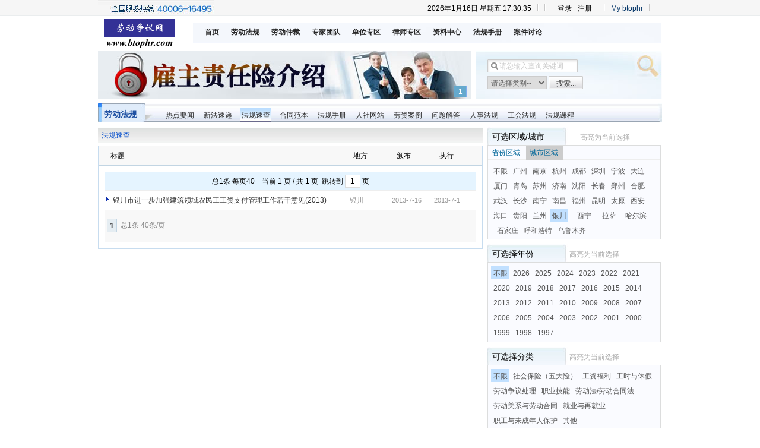

--- FILE ---
content_type: text/html
request_url: http://www.btophr.com/v2/law/p_fgsc.shtml?c1=60
body_size: 20056
content:
<!DOCTYPE html PUBLIC "-//W3C//DTD XHTML 1.0 Transitional//EN" "http://www.w3.org/TR/xhtml1/DTD/xhtml1-transitional.dtd">
<html xmlns="http://www.w3.org/1999/xhtml">
<head>
<meta http-equiv="Content-Type" content="text/html; charset=utf-8" />
<title>法规速查 劳动争议网 劳动争议处理专家</title>
<meta name="keywords" content="劳动争议网,劳务派遣,hr外包,人力资源外包,劳动法规,劳动仲裁,法务外包，专家团队,危机管理,单位专区,个人专区,律师专区,资料中心,劳动法律法规咨询,劳动争议与裁员，案件代理，劳动合同与人事制度顾问，劳动合同法，劳动争议调解仲裁法、咨询律师,S员工关系,律师联盟,hr论坛,案例讨论,法规课程，hr工具、hr文摘、劳动合同书;(服务内容：劳动法规顾问 、 劳动争议代理 、人力资源外包、职业信用管理) http://www.btophr.com"/>
<meta name="description" content="劳动争议网,劳动争议处理专家。法务外包，热点新闻,特别关注,案件跟踪,案件公开,仲裁流程,仲裁指引,仲裁标准,仲裁文书,案例讨论,案例分享,专家团队,案件代理,律师团队,咨询律师,会员中心,HR外包,风险管理,行政审批,危机管理,HR分享,新法速递,劳动法规速查,各地劳动合同范本速查,各地人力资源和社会保障网站,培训教材下载,人力资源分类法规速查,事业单位特别适用法规速查,国有企业特别适用法规速查,人力资源常用数据速查,劳动争议仲裁标准速查,人力资源常用流程速查,劳动仲裁操作指引,电子图书下载,人力资源常用法律文书推荐,人力资源常用制度范本推荐,人力资源常用合同范本推荐,维权,职场分享,劳务派遣" />

<link href="../css/share.css" type="text/css" rel="stylesheet" />
<link href="../css/pxx1.css" type="text/css" rel="stylesheet" />
<script type="text/javascript" src="../js/jquery/jquery.min.js"></script>
<script type="text/javascript" src="../js/btopcommon.js"></script>
<script type="text/javascript" src="p_fgsc.js"></script>
</head>

<body>
<!-- start 页头快速行-->
<!--页面最顶部分-->
<div class="headlinefull">
   <div class="headline">
       <div class="headline-left">
	   </div>
       <div class="headline-right">
	     <ul id="loginstatus">
		   <li style="display:none;" onmouseover="$('#btopnav').show(200)" onmouseout="$('#btopnav').hide()">网站导航
		       <div id="btopnav" onmouseover="$('#btopnav').show()" onmouseout="$('#btopnav').hide()">
				  <ul>
					<li>要闻速递</li>
					<li>共同关注</li>
					<li>最新法规</li>
					<li>法规课程</li>
					
					<li>最低工资</li>
					<li>社会保险</li>
					<li>法规手册</li>
					<li>合同范本</li>
			
					<li>律师团队</li>
					<li>咨询问题</li>
					<li>案例讨论</li>
					<li>自由论坛</li>
					
					<li>争议网</li>
					<li>外包网</li>
					<li>福利通</li>
					<li>比拓国际</li>
			
					<li>会员服务</li>
					<li>关于我们</li>
					<li>联系我们</li>
					<li>帮助中心</li>
				  </ul>
			   </div>
		   </li>
		   <li><a href="http://www.btophr.com/default.asp" target="_blank"></a></li>
		   <li><img src=../jpg/top_h.jpg /></li>
		   <li><a name="ptop" id="ptop"></a><a href="../forum/mybtophr.shtml" title="我的主页">My btophr</a></li>
		   <li><img src=../jpg/top_h.jpg /></li>
		   <li class="uexit" id="uuquit" style="cursor:pointer;"></li>
		   <li class="ujoin" id="uujoin" style="cursor:pointer;"></li>
		   <li class="ulogin" id="uulogin" style="cursor:pointer;"></li>
		   <li class="uwel" id="uuwel"></li>
		   <li><img src=../jpg/top_h.jpg /></li>
		   <li style="display:none;"><a href="http://61.142.66.73:82/gate/big5/www.btophr.com/v2">繁体版</a></li>
		   <li style="display:none;"><a href=javascript:; onclick="gb2312('www.btophr.com/v2')">简体</a></li> 
		   <li><img src=../jpg/top_h.jpg /></li>
		   <li id="cntime"></li> 
		 </ul>
	   </div>
   </div>
</div>
<div class="clearfix"></div>





<!-- end 页头快速行-->
<!-- 顶部导航条 -->
<!--页面头部logo+导航-->
<div class="header">
   <div class="logo"><a href="http://www.btophr.com/v2/"><img src="../jpg/btophr12050new.jpg" width="120" height="50" /></a></div>
   <div class="nav">
        	<ul>
			<li style="width:44px; padding-left:20px;"><a href="../">首页</a></li>
			<li><a href="http://www.btophr.com/v2/law">劳动法规</a></li>
			<li><a href="http://www.btophr.com/v2/arb">劳动仲裁</a></li>
			<li><a href="http://www.btophr.com/v2/et">专家团队</a></li>
			<li><a href="http://www.btophr.com/v2/cz">单位专区</a></li>
			<li><a href="http://www.btophr.com/v2/lz">律师专区</a></li>
			<li><a href="http://www.btophr.com/v2/ic">资料中心</a></li>
			<li><a href="http://www.btophr.com/v2/law/p_fgsm.shtml">法规手册</a></li>
			<li><a href="http://www.btophr.com/v2/cf">案件讨论</a></li>
            </ul>

		   <!-- JiaThis Button BEGIN -->
			<div class="jiathis_style" style="float:right;padding-top:10px;padding-right:25px;">
				<a class="jiathis_button_tsina"></a>
				<a class="jiathis_button_tqq"></a>
				<a class="jiathis_button_weixin"></a>
				<a class="jiathis_button_qzone"></a>
				<a class="jiathis_button_renren"></a>
				<a href="http://www.jiathis.com/share?uid=1895337" class="jiathis jiathis_txt jtico jtico_jiathis" target="_blank"></a>
			</div>
			<script type="text/javascript">
			  var jiathis_config = {
			    url:document.URL,
				title:document.title,
                summary:'----劳动争议网基于对劳动法权威而专业的研究、丰富的劳动争议处理经验及权威的政府关系，向客户提供专业、高品质、一站式的劳动法务外包、劳动争议处理、离职风险外包与员工信用担保服务。',
				data_track_clickback:'true'
			  }
			</script>
			<script type="text/javascript" src="http://v3.jiathis.com/code_mini/jia.js?uid=1374655993433549" charset="utf-8"></script>
			<!-- JiaThis Button END -->
			
			   <div id="pkus" style="display:none;">
			      <div class="frs">
					  <div class="info">
					  </div>
					  <div class="close">
				      </div> 
				  </div>
			   </div>
			   
   </div>
</div>
<div class="clearfix"></div>
<!-- end 顶部导航 -->
<!--顶部广告+搜索-->
<!--头部广告1 + 搜索-->
<div class="top-adv">

	<div class="topleft">
	
        <div id="imagead"><!--头部切变广告-->
                <ul>
				<!--<li><a href="http://www.btophr.com/v2/meeting/bj20150113.asp" target="_blank"><img src="../advfoto/adv_0113.png" alt="年终奖发放策略与个税筹划" /></a></li>
                <li><a href="http://www.btophr.com/v2/cer/c201401.shtml" target="_blank"><img src="../advfoto/adv_zsdx.png" alt="人力资源管理创新实务高级研修班" /></a></li>
				<li><a href="http://www.btophr.com/v2/meeting/gz20141223.asp" target="_blank"><img src="../advfoto/adv_1223.png" alt="实战劳动争议案例分享及企业用工风险控制" /></a></li>
				<li><a href="http://www.btophr.com/v2/meeting/gz20150115.asp" target="_blank"><img src="../advfoto/adv_0115.png" alt="2015人力资源管理智慧分享会" /></a></li>
                <li><a href="http://www.btophr.com/v2/meeting/gz20160119.asp" target="_blank"><img src="../advfoto/adv_0119.png" alt="工伤案例分享、疑难问题处理、社保筹划及用工成本控制实务操作" /></a></li>		
				<li><a href="http://www.btophr.com/v2/meeting/bj20160318.asp" target="_blank"><img src="../advfoto/adv20160318.png" alt="社保成本精算、筹划与争议处理" /></a></li>	
				<li><a href="http://www.btophr.com/v2/meeting/gz20160325.asp" target="_blank"><img src="../advfoto/adv20160325.png" alt="新常态下用工风险防范及典型劳动关系案例解剖" /></a></li>-->		
				<li><a href="http://www.btophr.com/v2/cer/g20131021.shtml" target="_blank"><img src="../advfoto/adv_08.jpg" alt="雇主责任险介绍" /></a></li>
				<!--<li><a href="http://www.fulitong.org/" target="_blank"><img src="../advfoto/adv_p1306.jpg" alt="发福利就是福利通" /></a></li>
				<li><a href="http://www.btophr.com/v2/cer/c201301.shtml" target="_blank"><img src="../advfoto/adv_p1304.jpg" alt="国家职业资格高级劳动关系协调师考证认证培训班简介" /></a></li>-->
                </ul>
		</div>
		
    </div>
	
	<div class="topright">
		<form class="bsearch" name="bsearch">
		 <div class="fh">
		  <input type="text" name="txtsearch" id="txtsearch" class="kw gray" value="请您输入查询关键词" onfocus="this.className='kw';if (this.value=='请您输入查询关键词') {this.value=''}" onblur="if(this.value==''){this.className+=' gray';this.value='请您输入查询关键词'}" />
		 </div>
		<div class="clearfix"></div>
		 <div class="fh">
					   <select name="ctype" id="ctype">
						<option value="0" selected>请选择类别--</option>
						<option value="1">　法律法规</option>
						<option value="2">　要闻文摘</option>
						<option value="3">　劳资案例</option>
						<option value="4">　常见问题</option>
						<option value="5">　论坛帖子</option>
						<option value="6">　咨询问题</option>
						<option value="7">　工具讲义</option>
						<option value="9">　联盟律师</option>
						<option value="11">　律师文摘</option>
						<option value="10">　培训课程</option>
					  </select>
				</select>
				<input type="button" class="sb" value="搜索..."  onclick="valid_s()" />
		 </div>
                 <div class="clearfix"></div>
	</form>
	</div>
</div>
<div class="clearfix"></div>
<!--end 顶部广告+搜索-->
<!-- 栏目导航-->
<div class="cnav">
<div class="cnav-left">
<a href="./">劳动法规</a>
</div>
<div class="cnav-right">
        	<ul id="navbb">
			<li><a href="p_fgyw.shtml" id="aa1">热点要闻</a></li>
			<li><a href="p_xfsd.shtml" id="aa2">新法速递</a></li> 
			<li><a href="p_fgsc.shtml" id="aa3">法规速查</a></li>
			<li><a href="p_htfb.shtml" id="aa4">合同范本</a></li>
			<li><a href="p_fgsm.shtml" id="aa5">法规手册</a></li> 
			<li><a href="p_rswz.shtml" id="aa6">人社网站</a></li> 
			<li><a href="p_lzal.shtml" id="aa7">劳资案例</a></li>  
			<li><a href="p_wtjd.shtml" id="aa8">问题解答</a></li>  
			<li><a href="p_rsfg.shtml" id="aa9">人事法规</a></li> 
			<li><a href="p_ghfg.shtml" id="aa10">工会法规</a></li>
			<li><a href="../cz/trains.shtml" id="aa11">法规课程</a></li> 
            </ul>
  </div>
</div>
<div class="clearfix"></div>

<!-- end 栏目导航-->
<div class="clearfix"></div>

<!-- start board part-->
<div class="b_list">

 <!--start the left law list part--> 
  <div class="theleft">
   
      <div class="thetop">
	     <div class="f12_n"><a href=#>法规速查</a></div>
	  </div>


  <div class="b_each">
    <div class="b_detail">
	<div class="tl">
	<table cellspacing="0" cellpadding="0" class="tth">
	<tr>
	<th colspan="2" class="te tp">标题</th>
	<td class="area">地方</td>
	<td class="num" title="颁布时间">颁布</td>
	<td class="num" title="执行时间">执行</td>
	</tr>
	</table>
	</div>
<!--end 板块表头-->	

  <div class="tl bm_c" id="thelist">
  </div>	
  
  </div>
  </div>
  
  </div>	 
 <!--end the left law list part--> 
 
 <!--start the right class select part--> 
 <div class="theright">
  <div class="theright1">
   
       <div class="thetopic">
	      <h4>可选区域/城市<span>高亮为当前选择</span></h4>
	   </div>
  
    <div class="theclass">
         <div class="tarea">
		    <ul>
			   
             <li id="hh1" class="active"><a href=javascript:; onclick=dtoggle()>省份区域</a></li>
			 <li id="hh2"><a href=javascript:; onclick=dtoggle()>城市区域</a></li>
			 <li style="display:none" id="p1">0</li>	
			 </ul>
		 </div>	
		 
			 <div class="atype1" id="area1">
	
			   <ul class="ty1">
                				<li class="active" cc1="0">不限</li>
				<li cc1="1">国家</li>
				<li cc1="4">北京</li> 
				<li cc1="5">上海</li> 
				<li cc1="2">广州</li> 
				<li cc1="3">深圳</li> 			
				<li cc1="7">天津</li> 
				<li cc1="6">重庆</li>
	
				<li cc1="10">辽宁</li> 
				<li cc1="9">吉林</li> 
				<li cc1="11">河北</li> 
				<li cc1="16">河南</li> 		   
				<li cc1="14">山东</li> 
				<li cc1="13">山西</li> 
				<li cc1="15">陕西</li> 
				<li cc1="8">黑龙江</li>
	
				<li cc1="17">江苏</li> 
				<li cc1="20">浙江</li> 	
				<li cc1="21">湖北</li> 
				<li cc1="22">湖南</li> 
				<li cc1="23">广东</li> 
				<li cc1="24">广西</li> 
				<li cc1="19">安徽</li> 
				<li cc1="12">内蒙古</li>
	
				<li cc1="18">四川</li> 		   
				<li cc1="26">福建</li>
				<li cc1="25">江西</li>
				<li cc1="29">海南</li>
				<li cc1="27">贵州</li> 
				<li cc1="28">云南</li>
				<li cc1="33">宁夏</li> 
				<li cc1="31">甘肃</li> 
	
				<li cc1="32">青海</li>
				<li cc1="30">新疆</li> 
				<li cc1="34">西藏</li> 
				<li cc1="35">香港</li> 
				<li cc1="36">澳门</li>
				<li cc1="37">台湾</li> 
				
			   </ul>
			 </div>
			 <div class=clear></div>	
		 
			 <div class="atype1" id="area2" style="display:none">
	
			   <ul class="ty1">
								<li class="active" cc1="0">不限</li>
				<li cc1="2">广州</li>
				<li cc1="41">南京</li>  
				<li cc1="42">杭州</li>  
				<li cc1="43">成都</li> 
				<li cc1="3">深圳</li>  
				<li cc1="38">宁波</li>  
				<li cc1="68">大连</li>  
				<li cc1="69">厦门</li>  
				<li cc1="70">青岛</li>  
				<li cc1="71">苏州</li>
				<li cc1="44">济南</li>  
				<li cc1="45">沈阳</li>  
				<li cc1="46">长春</li>  
				<li cc1="47">郑州</li>  
				<li cc1="49">合肥</li>  
				<li cc1="51">武汉</li>  
				<li cc1="52">长沙</li>  
				<li cc1="53">南宁</li>  
				<li cc1="54">南昌</li>  
				<li cc1="55">福州</li>  
				<li cc1="56">昆明</li>  
				<li cc1="50">太原</li>  
				<li cc1="48">西安</li>  
				<li cc1="57">海口</li>  
				<li cc1="58">贵阳</li>  
				<li cc1="59">兰州</li>  
				<li cc1="60">银川</li>  
				<li cc1="61">&nbsp;&nbsp;&nbsp;西宁</li>  
				<li cc1="66">&nbsp;&nbsp;&nbsp;拉萨</li>
				<li cc1="63">&nbsp;&nbsp;哈尔滨</li>
				<li cc1="62">&nbsp;&nbsp;石家庄</li> 
				<li cc1="64">呼和浩特</li>
				<li cc1="65">乌鲁木齐</li>
			   </ul> 	
	 </div> 


 </div>

 <div class="theright1">
   
       <div class="thetopic">
	      <h4>可选择年份<span>高亮为当前选择</span></h4>
	   </div>
  
    <div class="theclass">
 
	     <div class="atype2">
		   <ul class="ty2">
		    <li style="display:none" id="p2">0</li>	
			<li class="active" cc2="0">不限</li>
				<script>	
				    var yss=new Date();
	                var years=yss.getFullYear();					
	                for(y1=years;y1>1996;y1--){
				         document.write("<li cc2="+y1+">"+y1+"</li>");
                    }
			   </script>	
		   </ul>
		 
	  </div>
	  <div class=clear></div>
	  
	</div>   
 </div>
 
 <div class="theright1">
   
       <div class="thetopic">
	      <h4>可选择分类<span>高亮为当前选择</span></h4>
	   </div>
  
    <div class="theclass">
        <div class="atype3">
		   <ul class="ty3">
		   <li style="display:none" id="p3">0</li>	
			<li class="active" style="*width:30px;" cc3="0">不限</li>
			<li style="*width:120px;" cc3="3">社会保险（五大险）</li>			
			<li style="*width:60px;" cc3="4">工资福利</li> 
			<li style="*width:75px;" cc3="5">工时与休假</li>
			<li style="*width:90px;" cc3="9">劳动争议处理</li>
			<li style="*width:60px;" cc3="7">职业技能</li>
			<li style="*width:120px;" cc3="2">劳动法/劳动合同法</li>			
			<li style="*width:120px;" cc3="1">劳动关系与劳动合同</li> 
			<li style="*width:90px;" cc3="13">就业与再就业</li>			
			<li style="*width:120px;" cc3="6">职工与未成年人保护</li> 
			<li style="*width:30px;" cc3="8">其他</li>
		   </ul>
         </div> 
		 <div class=clear></div>

	 </div> 
	</div>
   
  </div>
  <!--end the right class select part--> 

</div>
</div>
<!-- end board  part-->

<!--start 广告4-->
<!--页面底部上来广告4-->
	 <div class="bottomadv" style="margin-top:6px;">
	 <img src="../jpg/adv1.jpg" width="950" height="100" />
	 </div>
<!--end 广告4-->

<!-- footer -->
<!--页面底部-->
<div class="b_footer">
   <div class="bbox1">
       <div class="blinks">
		        <div class="bitem ia">
				     <ul>
					     <li><a href=../aboutus>关于我们</a></li>
						 <li><a href=../aboutus/p_wzdt.shtml>网站地图</a></li>
						 <li><a href=../aboutus/p_flsm.shtml>法律声明</a></li>
						 <!--<li><a href=../aboutus/p_yqlj.asp>网站链接</a></li>-->
						 <li><a href=../aboutus/p_yjfk.shtml>意见反馈</a></li>
					 </ul>
				</div>
	   </div>
   </div>
   <div class="clear"></div>
   <div class="bbox2">
          <div class="btel">
		    <img src=../jpg/free_tel2.jpg />
			 <h4 style="padding-top:30px;"><span style="padding-left:10px;"><wb:follow-button uid="3451445652" type="red_2" width="136" height="24" ></wb:follow-button></span></h4>
			<div class="bdsharebuttonbox"><a href="#" class="bds_more" data-cmd="more"></a><a title="分享到QQ空间" href="#" class="bds_qzone" data-cmd="qzone"></a><a title="分享到新浪微博" href="#" class="bds_tsina" data-cmd="tsina"></a><a title="分享到腾讯微博" href="#" class="bds_tqq" data-cmd="tqq"></a><a title="分享到人人网" href="#" class="bds_renren" data-cmd="renren"></a><a title="分享到微信" href="#" class="bds_weixin" data-cmd="weixin"></a></div>
			<script>window._bd_share_config={"common":{"bdSnsKey":{},"bdText":"","bdMini":"2","bdMiniList":false,"bdPic":"","bdStyle":"0","bdSize":"24"},"share":{}};with(document)0[(getElementsByTagName('head')[0]||body).appendChild(createElement('script')).src='http://bdimg.share.baidu.com/static/api/js/share.js?v=89860593.js?cdnversion='+~(-new Date()/36e5)];</script>
 
		  </div>
		  <div class="wm">
			  <div class="bcopyright">
				 <h6>广州市比拓人力资源有限公司版权所有 <b style="font-weight:normal; font-family:Verdana;">© 2002-2014</b></h6> 
				 <h6>劳动争议网<span><a href="https://beian.miit.gov.cn/" target="_blank">粤ICP备2022025379号-1</a></span></h6>
				 <h6><a href=http://www.btopinternational.com>比拓国际</a>属下品牌网站：&nbsp;&nbsp;<a href=http://www.btophr.com>劳动争议网</a><span><a href=http://www.fulitong.org target="_blank">福利通</a></span><span><a href=http://www.hros.cn target="_blank">中国人力资源外包网</a></span></h6>
				 <h6 style="line-height:88px;padding-top:12px;">
						<span><a href='http://netadreg.gzaic.gov.cn/ntmm/WebSear/WebLogoPub.aspx?logo=440106106022004092500541' title="电子标识"><img alt='' src='http://netadreg.gzaic.gov.cn/ntmm/default/images/logo_down.jpg' style='width:77px;height: 78px' /></a>
						</span>
			
						 <span><a href=http://www.sznet110.gov.cn/index.jsp title="网警"><img src=http://www.btophr.com/mgif/net1.jpg></a>
						</span>
			
						<span><a href=http://www.btophr.com/netsafe/index.asp  title="网安"><img src=http://www.btophr.com/mgif/net2.jpg></a>
						</span>
				 </h6>
			  </div>
			   <div class="bcop"> 
					   <img src="../jpg/btophr_2wm.png" />
			   </div>
			   <div class="clear"></div>
         </div>
   </div>
   <div class="clear"></div>

</div>
<script src="http://tjs.sjs.sinajs.cn/open/api/js/wb.js" type="text/javascript" charset="utf-8"></script>

<!-- end footer -->

</body>
</html>


--- FILE ---
content_type: text/html
request_url: http://www.btophr.com/v2/law/p_fgsc.asp
body_size: 1374
content:
<div class=thepage> 总<span class=rc>1</span>条 每页40　当前 1 页 / 共 1 页  &nbsp;跳转到<span class=record><input type=text name=page id=page size=2 maxlength=5 value=1 onchange='list(60,0,0,this.value)'></span>页   </div> 
	<table cellspacing="0" cellpadding="0">

		<tbody id="law13718">
		<tr>
		<td class="icn">
		<img src="../chgif/arrow.gif" />
		</td>
		<th class="tp">
		 <a target="_blank" href="../b_law/law13718.shtml">银川市进一步加强建筑领域农民工工资支付管理工作若干意见(2013)</a>
     	</th>
		<td class="num hp">银川</td>
		<td class="num"><em>2013-7-16</em></td>
		<td class="num">
		
		  <em>2013-7-1</em>
		 
		</td>
		</tr>
		</tbody>

	      <tr><td colspan="5">
		  
    <div class="pgnav">
		<div class="newpost">
		</div>	
		<div class="pg">
		
			
				    <strong>1</strong>
				  
			<span>总1条 40条/页</span>
		</div>
    </div>
    <div class="clearfix"></div>
	

		  </td></tr>
          </table>
<script>
$(document).ready(function(){
	$(".tl tr:even").css("background-color","#f8f8f8");
	
	$("a").each(function(){
	   var tt=$(this).text();
	   var ntitle=$(this).attr("title");
	   if (tt.length>2 && ntitle==""){
	     $(this).attr('title',tt);
		} 
	});
	
});	
</script>


--- FILE ---
content_type: text/css
request_url: http://www.btophr.com/v2/css/share.css
body_size: 8801
content:
.fleft {FLOAT: left}
.fright {FLOAT: right}
.clear {clear: both; height:1px; margin-top:-1px; overflow:hidden;}
body{text-align:center; margin:0 auto;}
body,div,dl,dt,dd,ul,ol,li,h1,h2,h3,h4,h5,h6,pre,form,fieldset,input,button,select,option,textarea,blockquote,th,td{padding:0;margin:0;font:12px/20px arial, helvetica, verdana, tahoma, simsun, sans-serif;font-family:"\5B8B\4F53",sans-serif;word-wrap:break-word;}
input,textarea{font-size:12px; text-align:left; padding:2px; border:1px solid #ddd;}
IMG {BORDER-TOP-WIDTH: 0px; BORDER-LEFT-WIDTH: 0px; BORDER-BOTTOM-WIDTH: 0px; BORDER-RIGHT-WIDTH: 0px}
ul,ol,dl{LIST-STYLE-TYPE: none}
p {display:inline; float:left; margin:0px; padding:0px; font-size:12px; color:#383838; text-align:left; line-height:22px;}
p a{display:inline; font-size:12px; color:#353535;}
p a:link,p a:visited{color:#353535;}
p a:active{color:#353535;}
h1{font:bold 16px/18px "microsoft yahei","微软雅黑";}
h2{font-weight:bold;font-size:16px;}
h3{font-weight:bold;font-size:14px;}
h4{font-weight:bold;font-size:12px;}
h5{font-weight:bold;font-size:12px;}
h5{font-weight:bold;font-size:12px;}
h6{font-weight:bold;font-size:12px;}
a{cursor:pointer;color:#014ccc;text-decoration:none;}
a:hover{text-decoration:underline;}
cite,em{font-style:normal;}

a {outline: none;}
a:active {star:expression(this.onFocus=this.blur());}
:focus { outline:0; }

.bg {BACKGROUND: none transparent scroll repeat 0% 0%}
.clearfix:after {clear:both; height:0; overflow:hidden; display:block; visibility:hidden; content:"."; }

/* login */
/*layout*/
.headline, .header,.top-adv,.main,.footer{width:950px;margin:0px auto; padding:0px}
.header,.top-adv {margin-top:4px;}
.main {margin-top:8px;}
.headline{position:relative;}

/*headline*/
.headlinefull{width:100%; position:relative;min-width:950px; height:26px; border-bottom:1px solid #EAEDEE; background-color:#F6F6F6;}
.headline-left {float:left; width:200px; height:28px; background:url(../jpg/free_tel.jpg) -4px top no-repeat !important;}
.headline-left2 {float:left; width:250px;*width:260px;padding-top:3px;height:28px; }
.mq{
*display:block;/*内联对象需加*/
width:368px;
*width:260px;
word-break:keep-all;/* 不换行 */
white-space:nowrap;/* 不换行 */
}
.headline-right {float:right; width:700px;*width:690px;}
.headline-right li {float:right; margin-right:10px; padding-top:4px;}
.headline-right li a {font-size:12px; color:#003366;}
.headline-right li a:hover {font-size:12px; color:#003399;text-decoration:underline;}
.headline-right li a:active, .headline-right li a:visited {font-size:12px; color:#003366;}

/*header*/
.logo {float:left; margin:0px; width:140px; padding:0;}
.nav {position:relative; float:left; width:788px; height:34px; margin:0px; padding:0px; margin:6px 0px 0px 20px;  background:url(../jpg/nav_bg.jpg) no-repeat left top;}
.nav li{float:left; display:block; width:68px; text-align:left; padding:0px; margin:0px; padding-top:6px;}
.nav li a{ margin:0px; padding:0px;font-size:12px; color:#282828; font-weight:bold;}
.nav li a:active, .nav li a:visited{margin:0px; padding:0px;color:#282828;}
.nav li a:hover {margin:0px; padding:0px; color:#000099; text-decoration:underline;}


/*top banner+search*/
.topleft {float:left; width:628px;height:80px; margin:0px 8px 0px 0px; text-align:left;}
.topright {float:left; margin-top:0px;height:80px; width:314px; background: url(../jpg/search_bg2.jpg) left top no-repeat;}
.bsearch {float:left;font-family: '宋体';margin-top: 10px;}
.fh {float:left; margin-left:20px;margin-top:4px;}
.bsearch .kw {text-align:left; padding: 2px 2px 4px 20px; width: 130px;height: 18px; border: 0;background: url(../jpg/search_all.png) 0 0 no-repeat;}
.bsearch select {float:left; padding: 2px 2px 2px 1px; width:100px; *margin-left:20px; height: 22px;*margin-top: 1px;border: 1px solid #ccc;color: #666; *z-index:0;}
.bsearch .gray {color: #ccc;}
.bsearch .sb {float:left;text-align:center; width: 58px;height: 22px;margin:0px 52px 0px 3px; overflow: hidden;*line-height: 23px;_line-height: 25px;cursor: pointer;border:0;background: url(../jpg/search_all.png) -240px 0 no-repeat;color: #444;}

/*channel nav*/
/* c nav */ 
.cnav {position:relative;z-index:200;width:950px; height:32px; margin:8px auto 0px auto; padding:0px; background:url(../chgif/nav1_bg.jpg) no-repeat left top; }
.cnav-left{display:inline; float:left; width:96px; padding:8px 0px 0px 10px;text-align:left;}
.cnav-left a{ font-size:14px; color:#1E50A2; font-weight:bold;padding:0;margin:0;}
.cnav-left a:active,.cnav-left a:visited{font-size:14px; color:#1E50A2; font-weight:bold;}
.cnav-right { float:left;  padding:8px 0px 0px 0px;}
.cnav-right li{display:inline; float:left; margin:0px 6px;}
.cnav-right li a{DISPLAY: block; font-size:12px; color:#282828; padding:0; margin:0; padding:2px;}
.cnav-right li a:hover{ color:#CC0000; text-decoration:none;  background:url(../chgif/nav2over.jpg) left bottom repeat-x; }
.cnav-right li a:active,.cnav-right li a:visited{font-size:12px; color:#282828;}
.cnav-right li .current {DISPLAY: block; font-size:12px;  color:#282828; text-decoration:none;  background:url(../chgif/nav2over.jpg) left bottom repeat-x; }
/*end c nav */

/* footer */
.b_footer {clear: both; overflow: hidden; width:950px; margin:12px auto; border-top:1px solid #cbcccc;}
.b_footer .bbox1 {width:100%; padding:2px 8px 8px 0px; }
.b_footer .blinks {height:30px; padding-top:12px; padding-left:170px; overflow:hidden; background:#e5e5e5; }
.b_footer .blinks a {color:#333;}
.b_footer .blinks .bitem {float:left;}
.b_footer .blinks .bitem li {float:left;}
.b_footer .blinks .ia {width:680px;}
.b_footer .blinks .ia li {margin-right:16px;}
.b_footer .blinks .ia li a {float:left;}

.b_footer .bbox2 {width:100%; padding:0 8px 0px;}
.b_footer .bbox2 .btel {float:left; width:190px; height:auto padding-left:0px;}
.b_footer .bbox2 .wm{float:left;padding-left:10px;width:750px;}
.b_footer .bbox2 .wm .bcopyright {float:left; width:460px;padding-left:10px; padding-top:4px; color:#444;}
.b_footer .bbox2 .wm .bcopyright h6{font-weight:normal;line-height:26px;}
.b_footer .bbox2 .wm .bcopyright h6 a {text-decoration:underline; color:#666;}
.b_footer .bbox2 .wm .bcop {float:left; width:240px; padding-left:30px;text-align:center;}
.b_footer .bbox2 .wm .bcop img{ margin:0;padding:0;}
.b_footer span{padding-left:20px;}

.footer .left4 {display:inline; float:left; width:200px; height:80px; padding-top:20px;}
.footer .center4 {overflow:hidden; display:inline; float:left; width:596px; height:80px; padding-top:20px;}
.footer .right4 {display:inline; float:right; width:150px; height:80px;}

/* start 头部广告图片切换广告样式  5个图片广告每个高为80  总5个li竖排高度为400*/
#imagead{position:relative; width:628px; height:80px; background:#989898; overflow:hidden;clear:both;}
#imagead ul{width:628px; height:240px; position:absolute;margin-top:0px;padding-top:0px;} 
#imagead ul li{font-size:0px;margin-top:0px;padding-top:0px;}
#imagead img{display:block;*display:inline;margin-top:0px;padding-top:0px;}/*display:对火狐、ie不同版本影响显示效果。*/
#imagead .button{position:absolute; right:2px; bottom:2px;}
#imagead .button a{float:left; width:16px;  height:16px; line-height:16px; text-align:center; margin:2px 5px 0px 0px; background:#b9eafc; border:1px solid #99E1FD; color:#0033CC;}
#imagead .button a:hover{text-decoration:none;}
#imagead .button a.current{background:#65a9cd; border-color:#7faced; color:#FFFFFF; width:20px;  height:18px; line-height:18px;}

/* end 图片切换广告样式 */

/*start btop web site navigation */
#btopnav
{
	width:260px;
	display:none;
	position:absolute;
	background-color:#f7f7f7;
	background:url(../chgif/btopnav.png) 0 0 no-repeat;
	/*border:1px solid #ccc;*/
	margin-top:-3px;
	padding:8px 0 8px 5px;
	left:690px;
	*right:0px;
	*top:25px;
	z-index:2;
}
#btopnav ul{
	padding:0px;
	margin:0px;
}
#btopnav ul li
{
	float:left;
	text-align: left;
	width:52px;
	*width:55px;
	height: 14px;
	line-height: 14px;
	list-style:none;
	text-indent:0px;
	padding: 2px;
	margin:4px;
	*margin:4px 2px;
	cursor:pointer;
}
#btopnav ul li a{
	text-decoration:none;
	color: #373786;
}
#btopnav ul li a:hover{
	text-decoration:none;
	color:#d4090d;
}

/*end btop web site navigation */

/*pku*/
#pkus{position:absolute;top:-12px;left:663px;height:176px;width:150px;z-index:20001;background:url(../pku/pku_free.jpg) no-repeat;overflow:hidden;}
.frs{padding:0px;}
.frs .info{float:left;cursor:pointer;padding-top:0px;width:150px;height:156px;}
.frs .close{float:right;cursor:pointer;width:20px;height:20px;*width:18px;*height:18px;padding-top:156px;}



--- FILE ---
content_type: text/css
request_url: http://www.btophr.com/v2/css/pxx1.css
body_size: 16668
content:
#header, #cmain1, #cmain2, .adv1, .adv2, .footer, .pmain{ width:950px; margin:0px auto; padding:0px !important;}

.mr18{margin-top:0px;}


/* channel tip */ 
#ctip {width:950px; height:20px; margin:0px auto; padding:0px; background:url(../chgif/nav2_bg.jpg) no-repeat left top; }
#ctip-left{display:inline; float:left; padding:1px 0px 0px 114px; text-align:left; color:#ababab;}
#ctip-left a{ font-size:12px; color:#ababab;}
.ctp{display:none;}
/*end channel tip */


em,cite{font-style:normal;}
.b_list{width:950px; margin:0 auto; margin-top:8px;}
.boardnav{width:948px; height:32px; border:1px solid #d3d3d3; text-align:left; background-color:#f2f2f2;}
.bnav li{float:left; padding-left:20px;background:url(../forum/jpg/bt_item.png) 0 0 no-repeat; padding-top:8px; padding-right:4px; }
.bnav li a{color:#555;}

.pgnav{margin-top:8px; width:640px; height:26px; text-align:left;}
.newpost{float:left; padding-left:8px;}
.pg{float:left; line-height:22px;}
.pg a,.pg strong{float:left;margin-left:4px;padding:0 4px;height:21px;border:1px solid;border-color:#C2D5E3;color:#333;text-decoration:none;}
*html .pg a{width:30px; max-width:40px; *width:auto;text-align:center;}
.pg a.nxt, .pg a.prev{padding:0 4px;}
*html .pg a.nxt, .pg a.prev{width:42px;padding:0 1px;}
.pg a:hover{border-color:#369;color:#369;background-color:#fff;}
.pg a.nxt{padding-right:15px;*padding-right:20px;background:url(../forum/jpg/arrow_r.gif) 90% 50% no-repeat;}
.pg a.prev{padding-left:15px;*padding-left:20px;background:url(../forum/jpg/arrow_l.gif) 10% 50% no-repeat}
.pg strong{background-color:#E5EDF2;}
.pg span{float:left; padding-left:6px; color:#888;}

/* list table */
.theleft {display:inline; float:left; width:648px; margin:0px;}
.theright {display:inline; float:left; width:290px; margin:0px 0px 0px 8px;}
.theright1 {width:100%; margin:0px; }

.b_each{width:100%;padding:0; margin:0; margin-top:3px;}
.b_detail{padding:0;border:1px solid #c7dcef;background:#FFF; margin-bottom:5px; *margin-bottom:3px;}
.b_detail .tth{text-align:left; line-height:22px;}
.b_detail .tc{padding-left:20px;color:#666;}


/*.b_detail .tc a{color:#666;}
.b_detail .tc span{float:left; padding-left:5px; padding-right:5px; color:#aaa;}
.b_detail .tc li{float:left;padding-left:4px; padding-right:4px; margin:0px 1px;color:#555; cursor:pointer; text-align:center;}
.b_detail .tc li:hover{background-color:#c1e0ff;}
.b_detail .tc .active { background-color:#c1e0ff;}*/

.ttl table{width:100%;table-layout:fixed; text-align:left; padding-bottom:3px;}
.ttl td {padding:2px 0;}

.tl .bm_c{padding-top:0;text-align:left;}
.tl .n14{font-size:14px;text-align:left;}
.bm_c{padding:5px;}
.bm_c2{padding:5px; *padding:3px 1px;}
.tl table{width:100%;table-layout:fixed; text-align:left;}
.tl td,.tl th{padding:6px 0;border-bottom:1px solid #C2D5E3; vertical-align:text-top;}
.tl th{padding-right:1.5em;zoom:1;}
.tl .te{padding-left:20px;*padding-left:0px}

.tl .tp{width:375px; max-width:465px; min-width:355px;text-align:left;}
.tl .tp span,.tl .tpp span{color:#f00;}
.tl .tp i,.tl .tpp i{font-style:normal; font-size:12px; padding-left:10px; *padding-left:0px; color:#777;}
.tl .tp img,.tl th img{padding:0px;}

.tl .tool{width:280px; max-width:300px; min-width:270px;text-align:left;}
.tl i{padding-left:6px;font-style:normal;color:#898989;}
.tl i a{color:#898989;}
.tl .ttype{width:118px;text-align:left;color:#666;}
.tl .hit{width:48px;text-align:left;color:#666;}
.tl .hit span{color: #069;cursor:pointer;}
.tl .hit2{width:40px;text-align:left;color:#666;}
.clr {color:#007CD5;}
.tl th b{font-weight:normal;font-size:12px;cursor:pointer;}

.tl .tpp{width:470px; max-width:510px; min-width:450px;text-align:left;}
.tl .tppp{width:558px;}
.tl .tk{width:260px; max-width:270px; min-width:250px;text-align:left;color:#777;}
.tl th a{color:#333; font-size:12px;}
.tl th i a{color:#898989;}
.tl th a:visited{color:#666;}
.tl .icn{padding-left:3px;width:10px;text-align:left;}
.tl .num{width:70px;text-align:left;}
.tl .num2{width:65px;text-align:left;}
.tl .time{width:86px;text-align:left;}
.tl .time2{}
.tl .type{width:136px;text-align:left;}
.tl .area{width:70px;text-align:left;}
.sp{color:#06C; text-align:center;font-size:11px; }
.rp{color:#777;}
.hp{color:#999;}
.tl .by{width:105px;}
.tl cite,.tl .num em{display:block;}
.tl th em{margin-right:4px;zoom:1;}
.tl th em,.tl th em a{color:#007CD5;}
.tl td em{font-size:11px;font-family:Arial,PMingliu,sans-serif;}
.tl td cite,.tl td cite a{color:#666;}
.tl td em,.tl td em a{color:#999;}
.tl .ts th,.tl .ts td{padding:3px 0;border-bottom-color: #7AC2E4 ;background:#F2F2F2;}
.tl .th{margin-top:1px;padding:0 10px;border-bottom:1px solid #7AC2E4;background:#F2F2F2;}
.tl .tf{padding:3px 0;}
.tf .showmenu:hover{border-color:#C2D5E3;}
.tl tr:hover th,.tl tr:hover td{background-color:#F2F2F2; *border-bottom-color:#7EA7C5;}
.tl th a:hover{color:#F60;}

.thepage{float:left;width:624px;padding:4px 0px; border:1px solid #eee; background:#e5f4ff; overflow:hidden; }
.thepage p{padding:0px; margin:0px; text-align:center; padding-left:2px; padding-top:3px;}
.thepage a{ padding-right:4px;}
.thepage input{height:18px;lineheight:18px;}
.record input {text-align:center; padding:1px; margin:0 3px;height:18px;lineheight:18px;}

.bm,.bn{margin-bottom:10px;}
.bm{border:1px solid #7AC2E4;background:#FFF;}
.bm_c{padding:10px;}
.drag{}
.bm_h{padding:0 10px;height:31px;border-top:1px solid #FFF;border-bottom:1px solid #C2D5E3;background:#F2F2F2;line-height:31px;white-space:nowrap;overflow:hidden;}

.bm_h .o{float:right;width:30px;}
.bm_h .o img{float:right;margin-top:11px;cursor:pointer;}
.bm_h .i{padding-left:10px;}

.bmw{border:1px solid #7AC2E4;}
.bmw .bm_h{border-top-color:#FFF;border-right:1px solid #FFF;border-bottom-color:#C2D5E3;border-left:1px solid #FFF;background:#E5EDF2;}
.bmw .bm_h a{color:#369;}
.bml .bm_h{padding-top:5px;border:none;background:transparent;}
.bml .bm_c{padding-top:0;}
.bmn{padding:7px 10px;border-color:#C2D5E3;background:#E5EDF2;}
.fl{border:1px solid #7AC2E4;border-top:none;background:#FFF;}
.fl .bm{margin-bottom:0;border:none;}
.fl .bm_c,#online .bm_c,.lk .bm_c{padding-top:0;padding-bottom:0;}


.thetop {clear: both; width:100%; height:28px;margin:0px; padding:0px; background:url(../chgif/grey_bg.jpg) left top repeat-x;}
.theplay {width:100%; margin:0px; height:26px;}
.thelist {clear: both; overflow:hidden;  width:100%; margin:8px 0px 0px 0px; padding:0px; border-top:2px solid #B7D1EA;  border-left:1px solid #dcdddd;  border-right:1px solid #dcdddd; border-bottom:1px solid #dcdddd;}

.thetopic {width:100%; height:30px; padding:0px;text-align:left; background:url(../chgif/ctopic1.jpg) left top no-repeat;}
.thetopic h4 {padding-left:8px; padding-top:6px; font-size:14px; font-weight:normal; text-align:left;}
.thetopic h4 span{padding-left:60px; font-size:12px; color:#aaa;}
.f14_n{float:left; padding-left:8px; padding-top:6px; font-size:14px; font-weight:normal; text-align:left;}
.f14_n a{font-size:14px; font-weight:normal; color:#069;}
.f14_n a:visited{font-size:14px; font-weight:normal; color:#069;}
.theclass {clear: both; overflow: hidden; width:100%; margin-bottom:8px; border: 1px solid #dcdddd; background-color:#FaFbFF;}
.theclass-8 {clear: both; padding:5px;}

.f12more {float:left; padding-left:120px; padding-right:16px; padding-top:6px; text-align:right;}
.f12more a{ font-size:12px; color:#1E50A2;}
.f12more a:link,.f12more a:visited{ color:#1E50A2;}
.f12more a:active{color:#1E50A2;}

.f12_n { height:24px; padding-left:6px; padding-top:4px; font-size:12px; font-weight:normal;text-align:left; color:#999;}

.ctype{float:left;width:100%; margin:0px;padding:4px 0px; background:#f1f6ff;}
.ctype span{float:left;color:#999;}
.ctype li{float:left; display:block; border:none;padding:2px 4px;}
.ctype li a{margin:0px; padding:0px;font-size:12px; padding:3px 5px;  color:#003399;}
.ctype .cactive{background-color:#99bbff;padding:3px 5px;}

.rctype{float:left;width:640px; *width:600px; margin:0px;}
.rctype li{float:left; display:block; *width:70px; margin:0px; padding:0px;padding:3px 5px;margin-left:1px; border:none;}
.rctype li a{font-size:12px; color:#003399;margin:0px; padding:0px; margin-lef:2px; text-align:center;}
.rctype .active3{background:#99bbff;}
.rctype li:hover{background-color:#99ddFF;}
.rctype i{font-style:normal;color:#777;font-size:1em;}

.pic{
	clear:left;
	margin-top:0px;padding:0px 0 0 0;
	width:88px;}
	.pic img{border:1px solid #eee;padding:0px;}
	.pic a{margin:0; padding:0;}

/*.atype {margin:0px;padding:0px;}
.atype li {float:left; DISPLAY: block; color:#333399; padding:4px;}
.atype li a{color:#282828; margin:0px; padding:0px; padding:2px; }
.atype li a:hover{color:#282828; background-color:#bbddff;}
.atype .cactive{DISPLAY: block; color:#ff0000;  background-color:#bbddff; }*/

.atype{float:left;text-align:left; width:646px; padding-bottom:4px;border: 1px solid #eee;}
.atype span{float:left;color:#999;}
.atype ul { z-index:1001; padding:3px;}
.atype li {padding:0px;float:left; color:#555; padding-top:2px; *padding-top:1px; padding-right:3px; padding-left:4px; margin-left:2px; margin-top:3px; *margin-top:1px; cursor:pointer; text-align:center;}
.atype li:hover{background-color:#c1e0ff;}
.atype li span:hover{background-color:#fff;cursor:default;}
.atype .active { background-color:#c1e0ff;}

.atype0{float:left;text-align:left; width:646px; padding-bottom:4px;border: 1px solid #eee;}
.atype0 span{float:left;color:#999;}
.atype0 ul { z-index:1001; padding:3px;}
.atype0 li {padding:0px;float:left; color:#555; padding-top:2px; *padding-top:1px; padding-right:3px; padding-left:6px; margin-left:2px; margin-top:3px; *margin-top:1px; cursor:pointer; text-align:center;}
.atype0 li:hover{background-color:#c1e0ff;}
.atype0 li span:hover{background-color:#fff;cursor:default;}
.atype0 .active { background-color:#c1e0ff;}

/*.atype1 {margin:0;padding:0;}
.atype1 ul {border:none;padding:5px;overflow:hidden}
.atype1 li {float:left;DISPLAY: inline;  width:46px; height:24px; color:#333399; border:none;cursor:pointer;}
.atype1 ul li:hover{background-color::#f00;}*/

.atype1{float:left;text-align:left; width:100%; padding-bottom:4px;}
.atype1 span{float:left;color:#999;}
.atype1 ul { z-index:1001; padding:3px;}
.atype1 li {padding:0px;float:left; color:#555; padding-top:2px; *padding-top:1px; padding-right:3px; padding-left:4px; margin-left:2px; margin-top:3px; *margin-top:1px; cursor:pointer; text-align:center;}
.atype1 li:hover{background-color:#c1e0ff;}
.atype1 li span:hover{background-color:#fff;cursor:default;}
.atype1 .active { background-color:#c1e0ff;}

.tarea{float:left;width:100%; height:23px; border-bottom:1px solid #eee;font-size:12px;}
.tarea li{float:left;width:60px; padding-right:2px; padding-top:2px; margin-right:2px;}
.tarea li a{color:#006699;}
.tarea li:hover{ background:#ccc; height:22px;}
.tarea .active{ background:#ccc; height:23px; border-bottom:1px;border-bottom-color:#FFF;}

.atype2{float:left;text-align:left; width:100%; padding-bottom:4px;}
.atype2 span{float:left;color:#999;}
.atype2 ul { z-index:1002; padding:3px;}
.atype2 li {padding:0px;float:left; color:#555; padding-top:2px; *padding-top:1px; padding-right:3px; padding-left:4px; margin-left:2px; margin-top:3px; *margin-top:1px; cursor:pointer; text-align:center;}
.atype2 li:hover{background-color:#c1e0ff;}
.atype2 li span:hover{background-color:#fff;cursor:default;}
.atype2 .active { background-color:#c1e0ff;}

.atype3{float:left;text-align:left; width:100%; padding-bottom:4px;}
.atype3 span{float:left;color:#999;}
.atype3 ul { z-index:1003; padding:3px;}
.atype3 li {padding:0px; float:left; color:#555; padding-top:2px; *padding-top:1px; padding-right:3px; padding-left:4px; margin-left:2px; margin-top:3px; *margin-top:1px; cursor:pointer; }
.atype3 li:hover{background-color:#c1e0ff;}
.atype3 li span:hover{background-color:#fff;cursor:default;}
.atype3 .active { background-color:#c1e0ff;}

.atype4{float:left;text-align:left; width:100%; padding:8px;}
.atype4 span{float:left;color:#999;}
.atype4 ul { z-index:1003; padding:3px;}
.atype4 li {padding:0px; margin:0px; color:#555; cursor:pointer; height:26px; padding-left:26px;text-align:left; background:url(../png/WhiteLego.png) 4px 4px no-repeat;}
.atype4 li:hover{background-color:#c1e0ff; background:url(../png/yellowLego.png) 4px 4px no-repeat; color:#F30;}
.atype4 li span:hover{background-color:#fff;cursor:default;  background:none;}
.atype4 .active { background-color:#c1e0ff; background:url(../png/yellowLego.png) 4px 4px no-repeat;color:#F30;}

/*.atype2 {margin:0;padding:0;}
.atype2 ul {border:none;padding:5px;overflow:hidden}
.atype2 li {float:left; DISPLAY: inline; width:46px; height:24px; color:#333399; border:none;cursor:pointer;}
.atype2 li:hover{background-color::#f00;}*/


/*.atype3 {margin:0;padding:0;}
.atype3 ul {border:none;padding:5px;overflow:hidden}
.atype3 li {float:left;DISPLAY: inline;  width:128px; height:24px;color:#333399; border:none;cursor:pointer;}
.atype3 li:hover{background-color::#f00;}
*/

.con-1 {width:360px; height:180px; margin:8px; padding:0px;text-align:left; }
.con1 {overflow:hidden; width:100%;text-align:left; color:#333;}
.con1 li{padding:0px 4px 0px 12px; background:url(../jpg/dot1.jpg) 5px 10px no-repeat; line-height:22px; text-align:left;}
.con1 li a{font-size:12px; color:#353535; text-align:left; margin:0px; padding:0px;}
.con1 li a:hover{color:#d00;}
*+html .con1 li{margin:0 2px; line-height:22px; }
*html .con1 li{margin:0 2px; line-height:22px; }
.con1 .on{font-weight:bold;color:#a00;}

/*start hrtool down */
.onetool{position:relative;}
.hrtool
{
	width:280px;
	height:260px;
	display:none;
	position:absolute;
	background-color:#f7f7f7;
	background:url(../chgif/btoptool.png) 0 0 no-repeat;
	/*border:1px solid #ccc;*/
	margin:5px;
	padding:12px 0 8px 8px;
	left:23px;
    top:-110px;
	z-index:2;
	overflow:hidden;
}
.hrtool ul{padding:1px 14px 1px 2px;}
.hrtool li{border-bottom:1px solid #eee;}
	 .part1{clear:both; padding-top:2px;padding-left:246px;}
	 .part1 img{cursor:pointer;}
	 .part2,.part3{clear:both;padding-top:4px;padding-left:6px;}
	 .part2{height:42px;background:url(../chgif/btoptooldowntopc.png) 0 0 no-repeat;}
	    .part2 h4{font-size:12px; font-weight:bold; color:#069;}
		   .part2 h4 b{padding-left:56px; text-decoration:underline;}
		   .part3 dl{padding-left:22px;}
           .part3 dd i{padding-left:5px;font-style:normal;}

/*end hrtool down */

/*合同范本*/
.cityhetong{padding:15px; text-align:left;}
.cityhetong h6{font-size:14px;}
.cityhetong ul{padding:5px;padding-left:40px; border-bottom:1px solid #eee;margin-bottom:8px;}
.cityhetong li{padding-left:16px; padding-top:3px; background:url(../forum/jpg/arrow_r.gif) 0 50% no-repeat;}
.cityhetong li a{color:#036;}
.cityhetong li a:hover{color:#f00;}
.cityhetong dl{padding:10px;padding-left:20px;}
.cityhetong dt{padding-left:20px;color:#666;line-height:22px;}

/*法律声明*/
.con1 li{cursor:pointer;}
.con1 li:hover{color:#f00;}

/*网站地图*/
.wlist { width:100%; text-align:left; border-bottom:1px solid #DBDBDB;  color:#6F6F6F;}
.wlist h6{padding-top:12px;padding-left:10px;color:#525252;}
.wlist .li1 { color:#0E4676; font-weight:bold; line-height:25px; padding:5px 0 6px 26px; height:20px; background:url(../chgif/webnav.png) 0 0 no-repeat; border-top:1px solid #c7dcef;}
.wlist .li2 { width:600px; line-height:28px; padding:5px 0 2px 42px;}
.wlist .li2 a{ display:block; width:82px; float:left; color:#6F6F6F;text-decoration:none;}
.wlist .li2 a:hover{text-decoration:underline;color:#c00;}
.dle { clear:both;}

/*意见反馈*/
.feedback { width:100%;text-align:left; line-height:26px; background-color:#FBFBFB; color:#0E4676; font-family:"宋体";} 
.feedback h6{padding-top:12px;padding-left:10px;color:#525252;}
.feedback span { color:#900; padding-right:4px;}
.feedback p { color:#3E3E3E;}
.text1 { width:230px; height:21px; font-size:12px; font-family:Arial; color:#3E3E3E;}
.text2 { width:500px; height:100px; line-height:24px; background:url(../chgif/webnav.png) -22px top no-repeat; font-size:14px; font-family:Arial; color:#3E3E3E;}
.text3 { width:60px; height:21px; font-size:12px; font-family:Arial; color:#3E3E3E;}
.but1 {margin-bottom:10px; padding:3px 8px;border:1px solid #e4e4e4; background-color:#99CCFF;}
.but1:hover,.text1:hover,.text3:hover{background-color:#ddffFF;}



--- FILE ---
content_type: application/javascript
request_url: http://www.btophr.com/v2/law/p_fgsc.js
body_size: 3196
content:
function list(c1,c2,c3,page){
  if (!page) {
      page=1;
  }

	$.ajax({
		type: "POST",
		url: "p_fgsc.asp",
		data: "c1="+c1+"&c2="+c2+"&c3="+c3+"&page="+page+"&act=list&ran="+Math.random(),
        beforeSend: function(XMLHttpRequest){
　　　　　　　　　　　　　　　　　$("#thelist").html("<img src=../lz/jpg/loading.gif /> 正在获取信息，请稍候...");
　　　　　　　　　　　　　　　　},
		success: function(data){
			   $("#thelist").html(data);
		}
    });
}

function dtoggle(){
	if ($("#area1").css("display")=="none"){
	    $("#area1").css("display","block");
		$("#area2").css("display","none");
		$("#hh1").addClass("active");
		$("#hh2").removeClass("active");
	}
	else{
	    //$("#area2").show();
		//$("#area1").hide();
	    $("#area2").css("display","block");
		$("#area1").css("display","none");
		$("#hh2").addClass("active");
		$("#hh1").removeClass("active");
	}
}

$(document).ready(function(){
var p1=$("#p1").text();
var p2=$("#p2").text();
var p3=$("#p3").text();

var url=location.href;
var temp=url.substring(url.indexOf("?")+1);
//var temp=url.substring(url.lastIndexOf("?")+1);
var ar=temp.split("&");
var arr=ar[0].split("=");
var pram=arr[0];
var pval=arr[1];
	if (pram=="c1"){
	 p1=pval;
	 
	$('.ty1> li').each(function(){
	  if (($(this).attr("cc1"))==p1){
		$('.ty1 .active').removeClass('active');
		$(this).addClass('active');
		if(p1==2 || p1==3 || p1>38){
			$("#area2").css("display","block");
			$("#area1").css("display","none");
			$("#hh2").addClass("active");
			$("#hh1").removeClass("active");
		}
	  }
     });
	 
	}
	else{
	 p1=0;
	}
	
	if (pram=="c3"){
	 p3=pval;
	 
	$('.ty3> li').each(function(){
	  if (($(this).attr("cc3"))==p3){
		$('.ty3 .active').removeClass('active');
		$(this).addClass('active');
	  }
     });
	 
	}
	else{
	 p3=0;
	}
	
	list(p1,p2,p3,1);
	
//	$('.ty1> li:first').nextAll().click(function(){
	$('.ty1> li').click(function(){											 
		$('.ty1 .active').removeClass('active');
		$(this).addClass('active');
//		var pc1=$(this).html();
		var p1=$(this).attr("cc1");
		var p2=$("#p2").text();
		var p3=$("#p3").text();
		$("#p1").html(p1);
//		$("#c1 em").html(pc1);
		list(p1,p2,p3,1);
	});	
	

	$('.ty2> li:first').nextAll().click(function(){
		$('.ty2 .active').removeClass('active');
		$(this).addClass('active');
		var p2=$(this).attr("cc2");
		var p1=$("#p1").text();
		var p3=$("#p3").text();
		$("#p2").html(p2);
		list(p1,p2,p3,1);
	});	
	
	$('.ty3> li:gt(0)').click(function(){
		$('.ty3 .active').removeClass('active');
		$(this).addClass('active');
		var p3=$(this).attr("cc3");
		var p1=$("#p1").text();
		var p2=$("#p2").text();
		$("#p3").html(p3);
		list(p1,p2,p3,1);
	});	
	
//	$("#menu li ul").css("display","none");
//	  $("#menu li").hover(function() {
//		$(this)
//		  .find('ul')
//		  .stop(true,true)
//		  .slideDown('fast');
//	  }, function() {
//		$(this)
//		  .find('ul')
//		  .stop(true,true)
//		  .fadeOut('fast');
//	  });
	
		$('#navbb .current').removeClass('current');
		$("#aa3").addClass("current");

});

--- FILE ---
content_type: application/javascript
request_url: http://www.btophr.com/v2/js/btopcommon.js
body_size: 20464
content:
$(document).ready(function() {
loginstatus();
//命名标签动画滚动功能
$('a[href*=#]').live('click',function() {
        if (location.pathname.replace(/^\//, '') == this.pathname.replace(/^\//, '') && location.hostname == this.hostname) {
            var $target = $(this.hash);
            $target = $target.length && $target || $('[name=' + this.hash.slice(1) + ']');
            if ($target.length) {
                var targetOffset = $target.offset().top;
                $('html,body').animate({
                    scrollTop: targetOffset
                },
                500);
                return false;
            }
        }
    });

//更换法规、文章等内容中含有的相关法规链接文件夹
$('.ap p a').each(function(){
	var thelink=$(this).attr('href');
	thelink=thelink.replace("/s_","/v2/b_");
	$(this).attr('href',thelink);
});

//更改图片显示缩略大小
$('.ap p img').each(function(){
	var imgw=$(this).width();
	if (imgw>600 && imgw<620){
	  $(this).css('margin-left','-30px'); 
	}
	if (imgw>620){
	  $(this).css('margin-left','-30px'); 
	  $(this).css('width','600px'); 
	  var src=$(this).attr('src');
	  var thislink="<a href="+src+" title=查看清晰图，请点击打开大图></a>";
	  //alert(thislink);
	  $(this).wrap(thislink); 
	}
});

//pku
	var murl=location.href;
	var surl=".shtml";
	  //alert(murl);
	  //var pos=murl.indexOf(surl);
	  //alert(pos);
	if (murl.indexOf(surl)>-1){
		$('#pkus').hide();
	}
	
	$('.frs .close').live('click',function(){
		$('#pkus').hide();
	})
	$('.frs .info').live('click',function(){
		window.location.href="../pku/index.shtml";
	})

//取得入口登录点击页面地址，以便登录成功后跳转至登录入口页面
$(".ulogin").live('click',function(){
	var preurl=location.href;
	var gourl="../common/login.shtml?p="+preurl;
	window.location.href=gourl;	   
})

//取得入口注册点击页面地址，以便登录成功后跳转至注册入口页面
$(".ujoin").live('click',function(){
	var preurl=location.href;
	var gourl="../common/join.shtml?p="+preurl;
	window.location.href=gourl;	   
})

$(".uexit").live('click',function(){
	var preurl=location.href;
	loginexit();
	//window.location.href=preurl;	   
})

RunCNday()

// start js功能 头部切换图片广告 带数字button和链接功能
var $adContainer=$("#imagead");
var lineHeight=$adContainer.height();
var imageTotal=$("#imagead li").length;
var current=0;
var $btnGrp=$("<div></div>").addClass("button");
for(var i=1;i<=imageTotal;i++){
	if(i==1){
		$("<a></a>").attr("href","javascript:void(0)").addClass("current").html(i).appendTo($btnGrp);
		continue;
		}
       $("<a></a>").attr("href","javascript:void(0)").html(i).appendTo($btnGrp);
	}
$btnGrp.appendTo($adContainer);

function imageScorll(){
	current++;
	if(current==imageTotal){
		$("#imagead li:first").css({"position":"relative","top":imageTotal*lineHeight});
		$("#imagead .button a:eq("+(current%imageTotal)+")").addClass("current").siblings().removeClass("current");
		$("#imagead ul").animate({top:-lineHeight*current},"slow",function(){
				$("#imagead li:first").removeAttr("style");
				//$("#imagead li:first").attr("style","*margin-top:-20px"); //此行是为了针对ie6、7设置；对于ie8+、ff不需用此
				$("#imagead ul").css("top","0");
				current=0;
				});
	 }
	 else{
	   $("#imagead .button a:eq("+current+")").addClass("current").siblings().removeClass("current");
	   $("#imagead ul").animate({top:-lineHeight*current},"slow");
   }
   scrollTimeout=setTimeout(imageScorll,4600);
 }
 
scrollTimeout=setTimeout(imageScorll,4600);
$adContainer.hover(function(){
    clearInterval(scrollTimeout);
	},function(){
	scrollTimeout=setTimeout(imageScorll,4600);
	});
$("#imagead .button a").hover(function(){
  $this=$(this);
  $this.addClass("current").siblings().removeClass("current");
  current=$this.index();
  $("#imagead ul").animate({top:-lineHeight*$this.index()},{queue:false},{speed:900});
  });
// end js功能切换图片广告 带数字button和链接功能

});

//检验顶部显示用户状态
function loginstatus2(){
$.post("../common/loginstatus.asp",{act:"status",id:2},
	function(data){
		if (data==2){
			 $(".ulogin").css("display","block");
			 $(".ujoin").css("display","block");
			 $(".uexit").css("display","none"); 
		   }
			else{
				 $(".ulogin").css("display","none");
				 $(".ujoin").css("display","none");
				 $(".uexit").css("display","block"); 				
	             $("#loginstatus > li").eq(2).after(data);
			  }
	}); 
// var timer2=setTimeout("loginstatus()",1200000);
}

function loginstatus(){
$.post("../common/loginstatus.asp",{act:"status",id:2},
	function(data){
		if (data==2){
			 $("#uulogin").html("登录");
			 $("#uujoin").html("注册");
			 $("#uuwel").html("");
			 $("#uuquit").html("");
		   }
			else{
				 $("#uuwel").html(data.blink());
				 $("#uuquit").html("退出");
			     $("#uulogin").html("");
			     $("#uujoin").html("");		
			  }
	}); 
 var timer2=setTimeout("loginstatus()",1200000);
}

function loginexit(){
$.post("../common/loginexit.asp",{act:"out",id:2},
	function(data){
		if (data==1){
			 $("#uulogin").html("登录");
			 $("#uujoin").html("注册");
			 $("#uuwel").html("");
			 $("#uuquit").html("");
		   }
	}); 
}

function ulogin(){
	var preurl=location.href;
//	preurl=preurl.replace("http://www.btophr.com/btophr_20100907","");
	var gourl="../common/login.shtml?p="+preurl;
	window.location.href=gourl;
}

function gb2312(url){
    location.href="ht"+"tp"+":"+"//"+url;
    return false;
}

function openlogin(id){
	var thisid = $(id);
        thisid.click(function () {
        $(this).fadeTo("slow", 0.9);
    });
		 $("#wlogin").css("display","block");
		 $("#tips").css("display","none");
		 $("#psw").val("");
		 $("#userid").focus();
//         alert(takecookie("userid"));
//		 $("#userid").val(takecookie("userid"));
}

function closelogin(){
	 $("#psw").val("");	
     $("#wlogin").css("display","none");
}

// 验证登录信息与提交
function checklogin(id){
	var thisid = $(id);
	var userid = $("#userid").val();
	var psw = $('#psw').val();
	
	if (userid.length < 3 || userid.length >13) {
			alert("请输入用户名，6到12位");
			return false;
	   }

	if (psw.length < 6 || psw.length > 13){
		alert("请输入密码，6到12位");
		return false;
	  }
	  
	var userid = encodeURIComponent(userid);
	var psw = encodeURIComponent(psw);
	
	$.ajax({
		type: "POST",
		url: "../common/login.asp",
		data: "act="+id+"&userid="+userid+"&psw="+psw+"&ran="+Math.random(),
        beforeSend: function(XMLHttpRequest){
                             $("#tips").css("display","block");
                             $("#tips").css("color","#d33");
　　　　　　　　　　　　　　　　　$("#tips").text("正在验证登录帐号，请稍候...");
　　　　　　　　　　　　　　　　},
		success: function(data){
			              if (data==1){
							     $("#tips").css("display","block");
								 $("#tips").css("color","#f00");
							     $("#tips").html("对不起，用户名或者密码错误！...");	
						  }
						    else if(data==2){
							     $("#tips").html("不允许这样访问...");	
						 }
						  else{
							     $("#tips").text("登录成功！..."); 
								 $("#wlogin").hide(400);
								 $("#wlogin").css("display","none");
								 thisid.html(data);				 
								 thisid.hide();	
								 thisid.show(1000);
//
//								 $("#replyform").html(data);				 
//								 $("#replyform").hide();	
//								 $("#replyform").show(1000);
					    }
				   }
    });

}

//start chinese time
function RunCNday(){
var timer1;
var today=new Date();
var d=new Array("星期日","星期一","星期二","星期三","星期四","星期五","星期六");
var TD=" "+today.getFullYear()+"年"+(today.getMonth()+1)+"月"+today.getDate()+"日";
TD = TD + " " + d[today.getDay()] + " "+CurrentTime();
//document.getElementById("week").innerHTML=TD;
$("#cntime").html(TD);
timer1=setTimeout("RunCNday()",1000);	
}

function CurrentTime(){ 
    var now = new Date(); 
    var hh = now.getHours(); 
    var mm = now.getMinutes(); 
    var ss = now.getTime() % 60000; 
    ss = (ss - (ss % 1000)) / 1000; 
    var clock = hh+':'; 
    if (mm < 10) clock += '0'; 
    clock += mm+':'; 
    if (ss < 10) clock += '0'; 
    clock += ss; 
    return(clock); 
}
//end cn time


function trim(str) {
	return (str + '').replace(/(\s+)$/g, '').replace(/^\s+/g, '');
}

//搜索关键字检查
function valid_s(){

	var st1=trim($("#txtsearch").val());
	var st2=trim($("#ctype").val());
	var st3=trim($("#ctype option:selected").html());
	st3=st3.replace("　","");
	
    if  (st1=="" || st1=="请您输入查询关键词") {
		   alert("请您输入查询关键词，谢谢！"); 
		   return false 
	} 

	if  (st2==0) {
		   alert("请选择搜索栏目，谢谢！"); 
		   return false 
	}
	
//	btopaddCookie("st1",st1,0);	
//	btopaddCookie("st2",st2,0);
//	btopaddCookie("st3",st3,0);
	
   //var st1=btopgetCookie("st1");
  //var st2=btopgetCookie("st2");
  //alert(st1);
  //alert(st2);	
  //location.href="../ch/search.shtml";
    //st1=encodeURI(st1);
	//st3=encodeURI(st3);
	location.href="../ch/search.shtml?st1="+st1+"&st2="+st2+"&st3="+st3;
}

//add favor page 
function mafavor(id,type,title,theyear){
	    txt="添加收藏： "+title+"\n";
		$.ajax({
		type: "POST",
		url: "../s_con/mdosome.asp",
		data: "act=favor&id="+id+"&title="+title+"&theyear="+theyear+"&ctype="+type+"&ran="+Math.random(),
		success: function(data){
          if (data==1){
			  $("#myb").show();
              $("#mya").html("对不起，你还没有登录本网，不能进行这样的操作。请先成功登录后再进行操作。");
		  }
		  else{
			  $("#mya").html(data);
		      //alert(data);
		  }
		}
      });
}

function countChar(textareaName,spanName,maxLen){  
 var inputLen = maxLen - document.getElementById(textareaName).value.length;
 document.getElementById(spanName).innerHTML = "可以输入"+inputLen+"/"+maxLen+"字符" ;
 if (inputLen<0) {
    document.getElementById(textareaName).value=document.getElementById(textareaName).value.substr(0, maxLen);
 }
}  

function isErrStr(str){
	var badchar;
	badChar = " "+"　";//半角与全角空格
	badChar += "`~!@#$%^&()-_=+]\\|:;\"\\'<,>?/";//不包含*或.的英文符号
	if(""==str){
		return false;
	}
	for(var i=0;i<badChar.length;i++)//字符串str中的字符
	{
		var c = str.charAt(badChar[i]);
		if(badChar.indexOf(c) > -1){
			return false;
		}
	}
	return true;
}


/*
乱字符判断函数
返回true表示是符合条件，返回false表示不符合
*/
//function isErrStr(str){
//	var badChar = " "+"　";//半角与全角空格
//	badChar += "`~!@#$%^&()-_=+[]\\|:;\"\\'<,>?/％＄／＃{}";//不包含*或.的英文符号
//	if(""==str){
//		return false;
//	}
//	for(var i=0;i<badChar.length;i++)//字符串str中的字符
//	{
//		var c = str.charAt(badChar[i]);
//		if(badChar.indexOf(c) > -1){
//			return false;
//		}
//	}
//	return true;
//}

/*
用户名合法组合判断函数替
返回true表示是符合条件，返回false表示不符合
*/
function teststr(teststring)
{
	//判断字符串是否包含字母数字减号以外的字符
	//返回-1表示没有字母和数字以外的字符出现在字符串中
	return teststring.search("[^-_0-9a-zA-Z]")
}

function errstr(str)
{
	if (str==""){
	   return false;
	}
	//判断字符串是否包含字母数字减号以外的字符
	//返回-1表示没有字母和数字以外的字符出现在字符串中
	return str.search("[`~!@#$%^&()=+[|:;{}'<,>?/*！￥』『】【？“‘；，。]")
}

/*
中文判断函数，允许生僻字用英文“*”代替
返回true表示是符合条件，返回false表示不符合
*/
function isChinese(str){
	var badChar ="ABCDEFGHIJKLMNOPQRSTUVWXYZ";
	badChar += "abcdefghijklmnopqrstuvwxyz";
	badChar += "0123456789";
	badChar += " "+"　";//半角与全角空格
	badChar += "`~!@#$%^&()-_=+]\\|:;\"\\'<,>?/";//不包含*或.的英文符号
	if(""==str){
		return false;
	}
	for(var i=0;i<badChar.length;i++)//字符串str中的字符
	{
		var c = str.charAt(badChar[i]);
		if(badChar.indexOf(c) > -1){
			return false;
		}
	}
	return true;
}


//过激言论过滤函数
function filterKeyword(bodyStr) {
    keywordAr = new Array();
    keywordAr[0]="法轮";
    keywordAr[1]="大法";
    keywordAr[2]="李洪志";
    keywordAr[3]="江泽民";
    keywordAr[4]="胡锦涛";
    keywordAr[5]="温家宝";
    keywordAr[6]="共产党";
    keywordAr[7]="国民党";
    keywordAr[8]="彩票";
    keywordAr[9]="足彩";
    keywordAr[10]="六合彩";
    keywordAr[11]="色情";
    keywordAr[12]="电影";
    keywordAr[13]="在线影院";
    keywordAr[14]="他妈";
    keywordAr[15]="杂种";
    keywordAr[16]="畜生";
    keywordAr[17]="狗日";
    keywordAr[18]="狗娘";
    keywordAr[19]="放屁";
    keywordAr[20]="梅州罗东";
    keywordAr[21]="我靠";
    keywordAr[22]="fuck";
    keywordAr[23]="bitch";
    keywordAr[24]="他妈的";
    keywordAr[25]="性爱";
    keywordAr[26]="操你";
    keywordAr[27]="三级片";
    keywordAr[28]="月赚";
    keywordAr[29]="网上赚钱";
    keywordAr[30]="网赚";
    keywordAr[31]="script";
    keywordAr[32]="alert";
    keywordAr[33]="iframe";
    keywordAr[34]="url";
    keywordAr[35]=".info";
    keywordAr[36]="群发";
    keywordAr[37]="成人用品";	
    keywordAr[38]="联系QQ";
    keywordAr[39]="淘宝";
    keywordAr[40]="rose86";
    keywordAr[41]="情网";
    keywordAr[42]="透视眼镜";
    keywordAr[43]="裸体";
    keywordAr[44]="克隆手机卡";
	keywordAr[45]="程仙丽";
	keywordAr[46]="胶囊";	
//    keywordAr[33]="location";
	
    for( i = 0; i < keywordAr.length; i++){
        if(bodyStr.toLowerCase().indexOf(keywordAr[i].toLowerCase()) >= 0)
                     return false;
    }
    return true;
}

function checkFileName(upfile) {
	var re_text = /\gif|\jpg|\bmp|\png/ig;             //这名比较关键,定义上传的文件类型,允许上传的就写上.
	var filename = upfile.value;          //这个是得到文件域的值
	var newFileName = filename.split('.');        //这是将文件名以点分开,因为后缀肯定是以点什么结尾的.
	newFileName = newFileName[newFileName.length-1];           //这个是得到文件后缀,因为split后是一个数组所以最后的那个数组就是文件的后缀名.

/* Checking file type */
	if (newFileName.search(re_text) == -1) {                  //search如果没有刚返回-1.这个如果newFileName在re_text里没有,则为不允许上传的类型. .
	   alert("File does not have text(gif、jpg、bmp、png) extension");
	   upfile.form.reset();
	   return false;
	}
}


function changeBkcolor(theid,color){
			var thisid=$(theid);
			var thiscolor="#"+color;
			thisid.css("background-color",thiscolor);
}

function changeBkcolor2(theid,color){
				 var part=eval("document.getElementById(theid)") 
				 part.style.background='#'+color;
				 //document.getElementById("mainleft").style.background='#'+color;
}

function bigFont() {
		var font = document.getElementById("ap").style.fontSize;
		font = font.substring(0, 2);
		if (font < 16) {
		font++;
		}
		document.getElementById("ap").style.fontSize = font;
		}
		
function smallFont() {
		var font = document.getElementById("ap").style.fontSize;
		font = font.substring(0, 2);
		if (font > 12) {
		font--;
		}
		document.getElementById("ap").style.fontSize = font;
		}

function btopaddCookie(objName,objValue,objHours){//添加cookie
    var str = objName + "=" + escape(objValue);
    if(objHours > 0){//为0时不设定过期时间，浏览器关闭时cookie自动消失
     var date = new Date();
     var ms = objHours*3600*1000;
     date.setTime(date.getTime() + ms);
     str += "; expires=" + date.toGMTString();
    }
    document.cookie = str;
    //alert("添加cookie成功");
}
  
function btopgetCookie(objName){//获取指定名称的cookie的值
    var arrStr = document.cookie.split("; ");
    for(var i = 0;i < arrStr.length;i ++){
     var temp = arrStr[i].split("=");
     if(temp[0] == objName) return unescape(temp[1]);
    }
}

function browserVersion(types) {
	var other = 1;
	for(i in types) {
		var v = types[i] ? types[i] : i;
		if(USERAGENT.indexOf(v) != -1) {
			var re = new RegExp(v + '(\\/|\\s)([\\d\\.]+)', 'ig');
			var matches = re.exec(USERAGENT);
			var ver = matches != null ? matches[2] : 0;
			other = ver !== 0 && v != 'mozilla' ? 0 : other;
		}else {
			var ver = 0;
		}
		eval('BROWSER.' + i + '= ver');
	}
	BROWSER.other = other;
}

function strlen(str) {
	return (BROWSER.ie && str.indexOf('\n') != -1) ? str.replace(/\r?\n/g, '_').length : str.length;
}

function mb_strlen(str) {
	var len = 0;
	for(var i = 0; i < str.length; i++) {
		len += str.charCodeAt(i) < 0 || str.charCodeAt(i) > 255 ? (charset == 'utf-8' ? 3 : 2) : 1;
	}
	return len;
}

function mb_cutstr(str, maxlen, dot) {
	var len = 0;
	var ret = '';
	var dot = !dot ? '...' : '';
	maxlen = maxlen - dot.length;
	for(var i = 0; i < str.length; i++) {
		len += str.charCodeAt(i) < 0 || str.charCodeAt(i) > 255 ? (charset == 'utf-8' ? 3 : 2) : 1;
		if(len > maxlen) {
			ret += dot;
			break;
		}
		ret += str.substr(i, 1);
	}
	return ret;
}


function display(id) {
	$(id).style.display = $(id).style.display == '' ? 'none' : '';
}



//start method 1
function setcookie(cookieName, cookieValue, expireHours, path, domain, secure) {
	var expires = new Date();
	if(cookieValue == '' || expireHours < 0) {
		cookieValue = '';
		expireHours = -72;
	}
	expires.setTime(expires.getTime() + expireHours*3600*1000);
	domain = !domain ? cookiedomain : domain;
	path = !path ? cookiepath : path;
	document.cookie = escape(cookiepre + cookieName) + '=' + escape(cookieValue)
		+ (expires ? '; expires=' + expires.toGMTString() : '')
		+ (path ? '; path=' + path : '/')
		+ (domain ? '; domain=' + domain : '')
		+ (secure ? '; secure' : '');
}

function getcookie(name, nounescape) {
	name = cookiepre + name;
	var cookie_start = document.cookie.indexOf(name);
	var cookie_end = document.cookie.indexOf(";", cookie_start);
	if(cookie_start == -1) {
		return '';
	} else {
		var v = document.cookie.substring(cookie_start + name.length + 1, (cookie_end > cookie_start ? cookie_end : document.cookie.length));
		return !nounescape ? unescape(v) : v;
	}
}
//end method 1

//start method 2
function addcookie(name,value,expireDays){
      var cookieString=name+"="+escape(value);
      //判断是否设置过期时间
      if(expireDays>0){
             var date=new Date();
             date.setTime(date.getTime+expireDays*24*3600*1000);
//           cookieString=cookieString+"; expire="+date.toGMTString();	
             cookieString=cookieString+"; expire="+date.toGMTString()+ "; path=" + "/" + "; domain=" + ".btophr.com";
//           cookieString=cookieString+"; expire="+date.toGMTString()+"; path=/; domain=.btophr.com; secure";
// +secure 了不起作用
      }
      document.cookie=cookieString;
}

function takecookie(name){
      var strcookie=document.cookie;
      var arrcookie=strcookie.split("; ");
      for(var i=0;i<arrcookie.length;i++){
            var arr=arrcookie[i].split("=");
            if(arr[0]==name)return unescape(arr[1]);
      }
      return "";
}

function delCookie(name){    
  var date=new Date();    
  date.setTime(date.getTime()-10000);    
  document.cookie=name+"=c;expire="+date.toGMTString();    
} 

//end method 2

function getHost(url) {
	var host = "null";
	if(typeof url == "undefined"|| null == url) {
		url = window.location.href;
	}
	var regex = /.*\:\/\/([^\/]*).*/;
	var match = url.match(regex);
	if(typeof match != "undefined" && null != match) {
		host = match[1];
	}
	return host;
}

